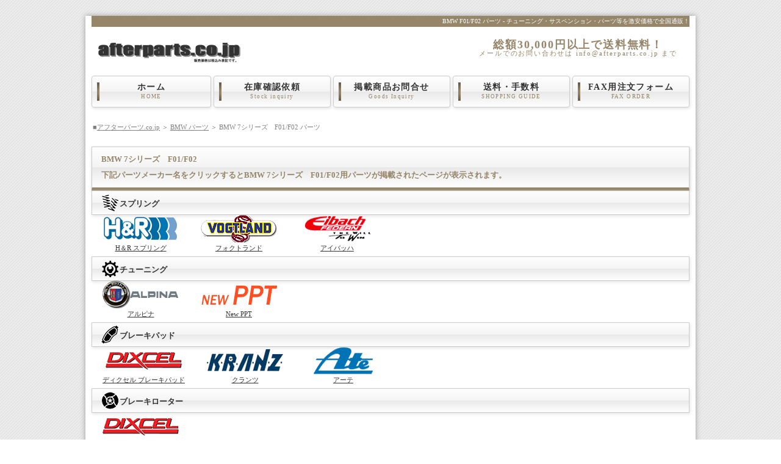

--- FILE ---
content_type: text/html
request_url: https://www.afterparts.co.jp/bmw/bmwF01.html
body_size: 9525
content:
<!DOCTYPE HTML PUBLIC "-//W3C//DTD HTML 4.01 Transitional//EN">
<HTML lang="ja">
<head>
<META charset="utf-8">
<TITLE>BMW 7シリーズ F01/F02パーツ / BMW F01/F02 - アフターパーツ.co.jp</TITLE>
<META name="description" content="アフターパーツ.co.jpはBMW F01/F02のパーツを激安価格で全国通販しています。BMW パーツはアフターパーツ.co.jpにお任せください！">
<META name="keywords" content="BMW,BMW パーツ,BMW F01/F02,BMW,BMW 部品,チューニング パーツ,7シリーズ 部品,サスペンション,BMW 7シリーズ,F01/F02">
<META name="robots" content="index,follow">
<META http-equiv="pragma" content="no-cache">
<META http-equiv="Content-Style-Type" content="text/css">
<META name="viewport" content="width=UTF-8">
<meta name="copyright" content="Template Party">
<META name="GENERATOR" content="IBM WebSphere Studio Homepage Builder Version 11.0.0.0 for Windows">
<META http-equiv="Content-Type" content="text/html; charset=UTF-8">
<META http-equiv="Content-Style-Type" content="text/css">
<link rel="stylesheet" href="../3.css">
<!--[if lt IE 10]>
<style>
nav#menu ul li a {
	background: #FFF url('../images/menu_bar1.png') no-repeat left center;
}
nav#menu ul li a:hover,
nav#menu ul li#current a {
	background: #0031e6 url('../images/menu_bar2.png') no-repeat left center;
}
</style>
<![endif]-->
<!--[if lt IE 9]>
<script src="https://oss.maxcdn.com/html5shiv/3.7.2/html5shiv.min.js"></script>
<script src="https://oss.maxcdn.com/respond/1.4.2/respond.min.js"></script>

<![endif]-->

</head>
<BODY id="top">﻿
<div id="container">

<header>

<h1>BMW F01/F02 パーツ - チューニング・サスペンション・パーツ等を激安価格で全国通販！</h1>

<p id="logo"><a href="../index.html">
<img src="../images/logo.png" width="235" height="39" alt="アフターパーツ.co.jp"></a></p>

<address>
<SCRIPT type="text/javascript" src="../head_right.js"></SCRIPT></address>

<nav id="menu">
<SCRIPT type="text/javascript" src="../menubar.js"></SCRIPT>
</nav>

</header>
<DIV class="breadcrumb">■<A href="../">アフターパーツ.co.jp</A> ＞ <A href="../bmw.html">
		  BMW パーツ</A> ＞ BMW 7シリーズ　F01/F02 パーツ</DIV>
<aside id="mainimg" style="left: 0px; top: 0px">
</aside>

<div id="contents">
<div id="main">
<section>
<h2>BMW 7シリーズ　F01/F02<br>下記パーツメーカー名をクリックするとBMW 7シリーズ　F01/F02用パーツが掲載されたページが表示されます。</h2>
<h3><img alt="スプリング" src="../images/sp.gif" height="30" width="30">スプリング</h3>
<div>
<ul>
            <li><A href="../h_r/h_r_bmw_spring.html"><IMG src="../img/h&r.gif" width="125" height="45" alt="H&R スプリング"><br>H＆R スプリング</A></li>
            <li><A href="https://www.afterparts.co.jp/vogtland/vogtland_bmw.html"><IMG src="../img/vogtland.gif" width="125" height="45" alt="フォクトランド"><br>フォクトランド</A></li>
     <li><A href="../eibach/eibach_bmw.html"><IMG src="../img/eibach.gif" width="125" height="45" alt="アイバッハ"><br>アイバッハ</A></li>
                                      </ul>
</div><h3><img alt="チューニング" src="../images/tuni.gif" height="30" width="30">チューニング</h3>
<div>
<ul>
  <li><A href="../alpina/alpina_f01-02.html"><IMG src="../img/alpina.gif" alt="アルピナ　F01/F02" width="125" height="45"><br>アルピナ</A></li>
  <li><A href="../ppt/ppt_bmw.html"><IMG src="../img/ppt.gif" width="125" height="45" alt="New PPT DTE SYSTEM"><br>New PPT</A></li>
</ul>
</div>
<h3><img alt="ブレーキパッド" src="../images/pad.gif" height="30" width="30">ブレーキパッド</h3>
<div>
<ul>
            <li><A href="../dixcel/pad/dixcel_bmw_7.html"><IMG src="../img/dixcel.gif" alt="ディクセル ブレーキパッド"><br>ディクセル ブレーキパッド</A></li>
            <li><A href="../kranz/gigas_bmw_67.html"><IMG src="../img/kranz.gif" width="125" height="45" alt="クランツ　ジガ　ブレーキパッド"><br>クランツ</A></li>
            <li><A href="https://www.afterparts.co.jp/ate/ate_bmw_pad.html"><IMG src="../img/ate.gif" width="125" height="45" alt="ATE アーテ セラミック　ブレーキパッド"><br>アーテ</A></li>
                                          </ul>
</div>

<h3><img alt="ブレーキディスクローター" src="../images/rotor.gif" height="30" width="30">ブレーキローター</h3>
<div>
<ul>
      <li><A href="../dixcel/rotor/apbrake_bmw67.html"><IMG src="../img/dixcel.gif" width="125" height="45" alt="ディクセル"><br>ディクセル</A></li>
                                      </ul>
</div><h3>
	<img alt="エクステリア" src="../images/ext.gif" height="30" width="30">エクステリア</h3>
<div>
<ul>
            <li><A href="../autostyle/autostyle_ex.html"><IMG height="45" src="../img/autostyle.gif" width="125" alt="オートスタイル"><br>オートスタイル</A></li>
                                      </ul>
</div>
<h3><img alt="ミラー" src="../images/mi.gif" height="30" width="30">ミラー</h3>
<div>
<ul>
            <li><A href="../autbahn/autbahn_bmw.html"><IMG src="../img/atbh.gif" width="125" height="45" alt="アウトバーン"><br>アウトバーン</A></li>
            <li><A href="https://www.afterparts.co.jp/autostyle/autostyle_mirror.html"><IMG height="45" src="../img/autostyle.gif" width="125" alt="オートスタイル"><br>オートスタイル</A></li>
            
                                      </ul>
</div>
<h3><img alt="バイザー" src="../images/vi.gif" height="30" width="30">バイザー</h3>
<div>
<ul>
      <li><A href="../aerolift/aerolift_bmw.html"><IMG src="../img/aero.gif" width="125" height="45" alt="アエロリフト"><br>アエロリフト</A></li>
      <li><A href="../climair/climair_bmw.html"><IMG src="../img/clim.gif" width="125" height="45" alt="Clim Air クリムエアー CLIMAIR"><br>クリムエアー</A></li>
                                      </ul>
</div>
<h3><img alt="インテリア" src="../images/inte.gif" height="30" width="30">インテリア</h3>
<div>
<ul>
            <li><A href="../alcabo/alcabo_bmw.html"><IMG src="../img/alcabo.gif" width="125" height="45" alt="ALCABO アルカボ"><br>アルカボ</A></li>
                                      </ul>
</div><h3><img alt="フロアマット カーマット" src="../images/mat.gif" height="30" width="30">フロアマット</h3>
<div>
<ul>
            <li><A href="../karo/karo_bmw_78.html"><IMG src="../img/karo.gif" width="125" height="45" alt="カロ"><br>カロ</A></li>
            <li><A href="../zero/zero_bmw.html"><IMG src="../img/zero.gif" width="125" height="45" alt="ZERO フロアマット"><br>ZERO フロアマット</A></li>
            <li><A href="../world/worldmat_bmw.html"><IMG height="45" alt="ワールドマット" src="../img/world.gif" width="125"><br>ワールドマット</A></li>
                                      </ul>
</div>
<h3><img alt="スペーサー" src="../images/spacer.gif" height="30" width="30">スペーサー</h3>
<div>
<ul>
  <li><A href="../h&r/spacer/h&r_spacer_bmw.html"><IMG src="../img/h&r.gif" alt="Ｈ＆Ｒ スペーサー" width="125" height="45"><br>H&R スペーサー</A></li>
  <li><A href="../jamex/jamex_spacer_bmw.html"><IMG src="../img/jamex.gif" width="125" height="45" alt="ジャメックス　スペーサー"><br>ジャメックス</A></li>
                                      </ul>
</div>

<h3><img alt="ボルト" src="../images/bolt.gif" height="30" width="30">ボルト</h3>
<div>
<ul>
  <li><A href="../h&r/h&r_bolt.html"><IMG src="../img/h&r.gif" alt="Ｈ＆Ｒ ボルト" width="125" height="45"><br>H&R ボルト</A></li>
  <li><A href="../jamex/jamex_bolt.html"><IMG src="../img/jamex.gif" width="125" height="45" alt="ジャメックス　ボルト"><br>ジャメックス</A></li>
                                      </ul>
</div>

<h3><img alt="フィルター" src="../images/fil.gif" height="30" width="30">フィルター</h3>
<div>
<ul>
            <li><A href="../bmc/bmc_bmw.html"><IMG src="../img/bmc.gif" width="125" height="45" alt="BMC フィルター"><br>BMC フィルター </A></li>                           </ul>
</div>


<h3>汎用ステアリング/ノブ/ハンドブレーキ<br><small>下記商品は汎用品となりますので、個別車輌での適合に関する資料はございません。上記車種での取り付けの可否ならびに加工の有無等は不明となりますので現車と商品の形状・サイズ等をご確認の上、ご購入いただけますようお願い申し上げます。</small></h3>
<div>
<SCRIPT type="text/javascript" src="../universal_steering.js"></SCRIPT>
</div>

<h3>汎用品<br><small>下記商品は汎用品となりますので、個別車輌での適合に関する資料はございません。上記車種での取り付けの可否ならびに加工の有無等は不明となりますので現車と商品の形状・サイズ等をご確認の上、ご購入いただけますようお願い申し上げます。</small></h3>
<div>
<SCRIPT type="text/javascript" src="../universal.js"></SCRIPT>
</div>

</section>

</div>
<!--/main-->



<p id="pagetop"><a href="#">↑ PAGE TOP</a></p>

</div>
<!--/contents-->

<footer>
<h5>BMW F01/F02 パーツ - 
	  チューニング・サスペンション・パーツ等を激安価格で全国通販！</h5>
<small><SCRIPT type="text/javascript" src="https://www.afterparts.co.jp/footer.js"></SCRIPT></small>
</footer>
</div>
<!--/container-->
</BODY>
</HTML>

--- FILE ---
content_type: application/javascript
request_url: https://www.afterparts.co.jp/universal.js
body_size: 916
content:
document.write('<div class="">');
document.write('<ul>');
document.write('<li><A href="../universal/anntena.html"><IMG src="../a/ant.gif"><BR><font size="2">アンテナ</font></A></li>');
document.write('<li><A href="../universal/universal.html"><IMG src="../a/acc.gif"><BR><font size="2">ステッカー/小物</font></A></li>');
document.write('<li><a href="../willans/willans.html"><img src="../a/willa.gif"/><BR><font size="2">ウィランズ</font></a></li>');
document.write('<li><A href="../FET/fetsports_glove.html"><img src="../a/fet.gif" width="100" height="25" alt="FET 3D レーシンググローブ"><br>FET グローブ</A></li>');
document.write('<li><A href="../foliatec/foliatec.html"><img src="../a/foli.gif" width="100" height="25" alt="foliatec フォリアテック"><br>フォリアテック</A></li>');
document.write('<li><A href="../dixcel/pad/dixcel_brakefluid.html"><img src="../a/dix.gif" width="100" height="25" alt="DIXCEL ディクセル"><br>ディクセル</A></li>');
document.write('</ul>');
document.write('</div>');
